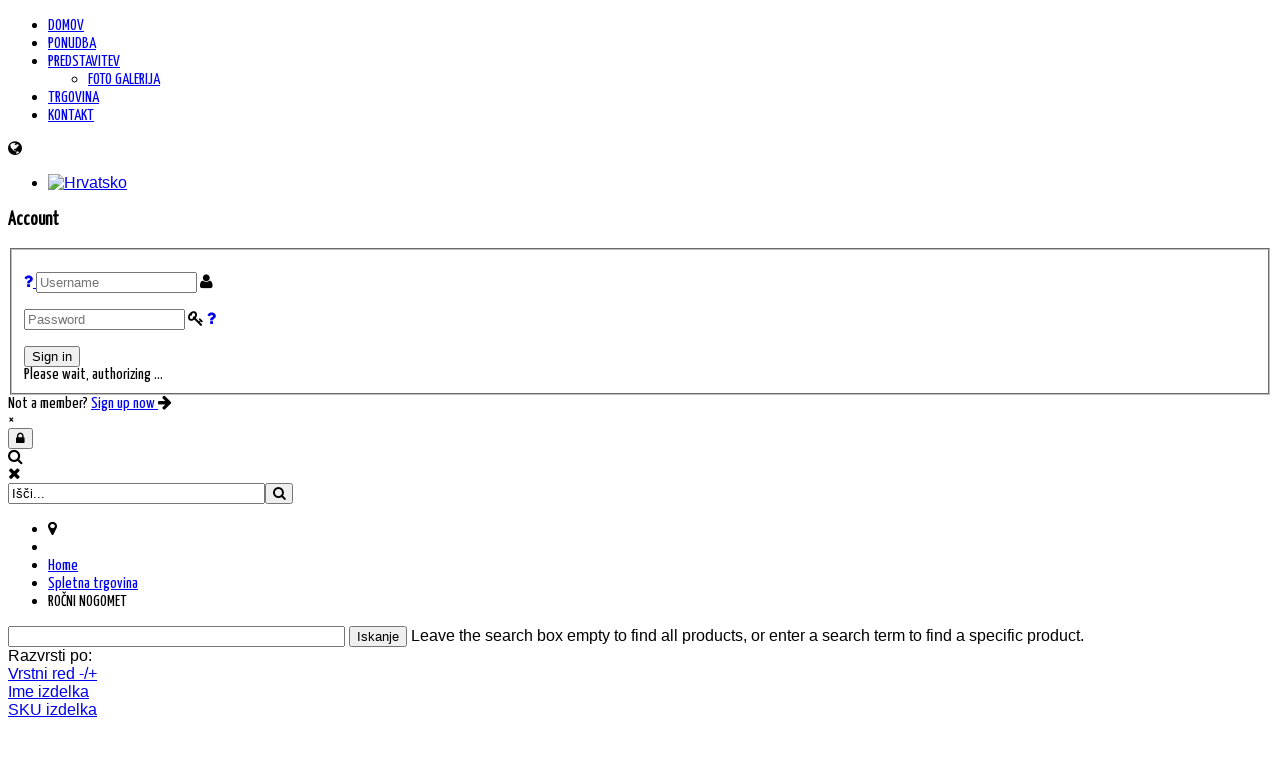

--- FILE ---
content_type: text/html; charset=utf-8
request_url: https://igralnica-suzana.eu/index.php/si/2014-01-12-20-54-22/ro%C4%8Dni-nogomet/dirDesc?language=sl-SI&keyword=
body_size: 9347
content:
<!doctype html>
<html xml:lang="sl-si" lang="sl-si" >
<head>
		<meta name="viewport" content="width=device-width, initial-scale=1.0">
		
    <base href="https://igralnica-suzana.eu/index.php/si/2014-01-12-20-54-22/ro%C4%8Dni-nogomet/dirDesc" />
	<meta http-equiv="content-type" content="text/html; charset=utf-8" />
	<meta name="title" content="ROČNI NOGOMET" />
	<meta name="description" content="ROČNI NOGOMET.  Read more" />
	<meta name="generator" content="Joomla! - Open Source Content Management" />
	<title>ROČNI NOGOMET</title>
	<link href="https://igralnica-suzana.eu/index.php/si/trgovina/ročni-nogomet" rel="canonical" />
	<link href="https://igralnica-suzana.eu/index.php/si/component/search/?language=sl-SI&amp;Itemid=274&amp;dir=DESC&amp;virtuemart_category_id=15&amp;limit=24&amp;format=opensearch" rel="search" title="Najdi Igralnica-Suzana.eu" type="application/opensearchdescription+xml" />
	<link href="/components/com_virtuemart/assets/css/vm-ltr-common.css?vmver=309b8db7" rel="stylesheet" type="text/css" />
	<link href="/components/com_virtuemart/assets/css/vm-ltr-site.css?vmver=309b8db7" rel="stylesheet" type="text/css" />
	<link href="/components/com_virtuemart/assets/css/vm-ltr-reviews.css?vmver=309b8db7" rel="stylesheet" type="text/css" />
	<link href="/components/com_virtuemart/assets/css/chosen.css?vmver=309b8db7" rel="stylesheet" type="text/css" />
	<link href="/components/com_virtuemart/assets/css/jquery.fancybox-1.3.4.css?vmver=309b8db7" rel="stylesheet" type="text/css" />
	<link href="https://igralnica-suzana.eu/templates/jf_business/features/jf_prettyphoto/css/prettyPhoto.min.css" rel="stylesheet" type="text/css" />
	<link href="/templates/jf_business/css-compiled/jf_menu.css" rel="stylesheet" type="text/css" />
	<link href="/libraries/gantry/css/grid-responsive.css" rel="stylesheet" type="text/css" />
	<link href="/templates/jf_business/css-compiled/master.css" rel="stylesheet" type="text/css" />
	<link href="/templates/jf_business/css-compiled/jf_custom_style-be417a245fb1f870e4cb21a7733ac109.css" rel="stylesheet" type="text/css" />
	<link href="/templates/jf_business/css-compiled/mediaqueries.css" rel="stylesheet" type="text/css" />
	<link href="//netdna.bootstrapcdn.com/font-awesome/4.0.3/css/font-awesome.min.css" rel="stylesheet" type="text/css" />
	<link href="//fonts.googleapis.com/css?family=Yanone+Kaffeesatz" rel="stylesheet" type="text/css" />
	<link href="/templates/jf_business/css-compiled/jf_typo_00_base.css" rel="stylesheet" type="text/css" />
	<link href="/templates/jf_business/css-compiled/jf_typo_01_core.css" rel="stylesheet" type="text/css" />
	<link href="/templates/jf_business/css-compiled/jf_typo_02_accordions.css" rel="stylesheet" type="text/css" />
	<link href="/templates/jf_business/css-compiled/jf_typo_03_toggles.css" rel="stylesheet" type="text/css" />
	<link href="/templates/jf_business/css-compiled/jf_typo_04_pricing_tables.css" rel="stylesheet" type="text/css" />
	<link href="/templates/jf_business/css-compiled/jf_typo_05_image_video_frames.css" rel="stylesheet" type="text/css" />
	<link href="/templates/jf_business/css-compiled/jf_typo_06_social_icons.css" rel="stylesheet" type="text/css" />
	<link href="/templates/jf_business/css/jf_custom.css" rel="stylesheet" type="text/css" />
	<link href="https://igralnica-suzana.eu/modules/mod_jf_login/assets/mod_jf_login.min.css" rel="stylesheet" type="text/css" />
	<link href="/media/mod_languages/css/template.css?6984bcab13c94f75151f0f3cb5540edc" rel="stylesheet" type="text/css" />
	<style type="text/css">
#rt-logo {background: url(/images/jf/jf_logo.png) 50% 0 no-repeat !important;}
#rt-logo {width: 280px;height: 47px;}
html,body{font-family:Helvetica,Arial,Sans-Serif}ul.jf_fa{list-style:none;margin:0;padding:0}ul.jf_fa li{position:relative;line-height:25px;padding:0;margin:0;color:inherit;border:0;background:0;text-shadow:none;-webkit-border-radius:0;-moz-border-radius:0;border-radius:0}ul.jf_fa li i{color:#222;font-size:14px;width:17px;display:inline-block;text-align:center}ul.jf_fa,ul.jf_fa li{padding-left:0}h1,h2,h3,h4,h5,h6,.jf_typo_title,.jf_typo_code_toggle .trigger,.jf_typo_dropcap,.jf_typo_button,#jf_pricing_table,.default-tipsy-inner,.item-page .tags a,.component-content .pagenav li a,.readon,.readmore,button.validate,#member-profile a,#member-registration a,.formelm-buttons button,.btn-primary,.component-content .pagination,.category-list,select,.component-content #searchForm .inputbox,.component-content .search fieldset legend,label,.component-content .searchintro,.component-content .search-results .result-title,.component-content .search-results .result-category .small,.btn,.component-content .login .control-group input,.component-content .login+div,.component-content #users-profile-core legend,.component-content #users-profile-custom legend,.component-content .profile-edit legend,.component-content .registration legend,.component-content .profile-edit,.component-content .registration,.component-content .remind,.component-content .reset,.component-content .tag-category table.category,.rt-error-content,#rt-offline-body,#rt-offline-body input,#rt-breadcrumbs .breadcrumb a,#rt-breadcrumbs .breadcrumb span,#rt-main ul.menu li a,#login-form,.module-content .search,.gf-menu .item,.gf-menu .item.icon [class^='icon-'],.gf-menu .item.icon [class*= ' icon-'],.gf-menu .item.icon [class^='fa-'],.gf-menu .item.icon [class*= ' fa-'],.component-content .contact,#jf_styleswitcher,.jf_typo_accord .trigger,.jf_typo_toggle .trigger,#jf_login,.tooltip,#jf_search{font-family:'Yanone Kaffeesatz',sans-serif}
	</style>
	<script type="application/json" class="joomla-script-options new">{"csrf.token":"c5f3417ffbeeeed3caf245044bac4b02","system.paths":{"root":"","base":""},"system.keepalive":{"interval":840000,"uri":"\/index.php\/si\/component\/ajax\/?format=json"}}</script>
	<script src="/media/jui/js/jquery.min.js?6984bcab13c94f75151f0f3cb5540edc" type="text/javascript"></script>
	<script src="/media/jui/js/jquery-noconflict.js?6984bcab13c94f75151f0f3cb5540edc" type="text/javascript"></script>
	<script src="/media/jui/js/jquery-migrate.min.js?6984bcab13c94f75151f0f3cb5540edc" type="text/javascript"></script>
	<script src="//ajax.googleapis.com/ajax/libs/jqueryui/1.9.2/jquery-ui.min.js?vmver=1.9.2" type="text/javascript"></script>
	<script src="/components/com_virtuemart/assets/js/jquery.ui.autocomplete.html.js" type="text/javascript"></script>
	<script src="/components/com_virtuemart/assets/js/jquery.noconflict.js" type="text/javascript" async="async"></script>
	<script src="/components/com_virtuemart/assets/js/vmsite.js?vmver=309b8db7" type="text/javascript"></script>
	<script src="/components/com_virtuemart/assets/js/chosen.jquery.min.js?vmver=309b8db7" type="text/javascript"></script>
	<script src="/components/com_virtuemart/assets/js/vmprices.js?vmver=309b8db7" type="text/javascript"></script>
	<script src="/components/com_virtuemart/assets/js/fancybox/jquery.fancybox-1.3.4.pack.js?vmver=309b8db7" type="text/javascript"></script>
	<script src="/components/com_virtuemart/assets/js/dynupdate.js?vmver=309b8db7" type="text/javascript"></script>
	<script src="https://igralnica-suzana.eu/templates/jf_business/features/jf_prettyphoto/jquery.prettyPhoto.min.js" type="text/javascript"></script>
	<script src="https://igralnica-suzana.eu/templates/jf_business/js/jf/jf.min.js" type="text/javascript"></script>
	<script src="/media/system/js/mootools-core.js?6984bcab13c94f75151f0f3cb5540edc" type="text/javascript"></script>
	<script src="/media/system/js/core.js?6984bcab13c94f75151f0f3cb5540edc" type="text/javascript"></script>
	<script src="/media/system/js/mootools-more.js?6984bcab13c94f75151f0f3cb5540edc" type="text/javascript"></script>
	<script src="/libraries/gantry/js/browser-engines.js" type="text/javascript"></script>
	<script src="/templates/jf_business/js/rokmediaqueries.js" type="text/javascript"></script>
	<script src="/modules/mod_roknavmenu/themes/default/js/rokmediaqueries.js" type="text/javascript"></script>
	<script src="/modules/mod_roknavmenu/themes/default/js/responsive.js" type="text/javascript"></script>
	<script src="/modules/mod_roknavmenu/themes/default/js/responsive-selectbox.js" type="text/javascript"></script>
	<script src="/media/jui/js/bootstrap.min.js?6984bcab13c94f75151f0f3cb5540edc" type="text/javascript"></script>
	<script src="https://igralnica-suzana.eu/modules/mod_jf_login/assets/mod_jf_login.min.js" type="text/javascript"></script>
	<!--[if lt IE 9]><script src="/media/system/js/polyfill.event.js?6984bcab13c94f75151f0f3cb5540edc" type="text/javascript"></script><![endif]-->
	<script src="/media/system/js/keepalive.js?6984bcab13c94f75151f0f3cb5540edc" type="text/javascript"></script>
	<script type="text/javascript">
//<![CDATA[ 
if (typeof Virtuemart === "undefined"){
	var Virtuemart = {};}
var vmSiteurl = 'https://igralnica-suzana.eu/' ;
Virtuemart.vmSiteurl = vmSiteurl;
var vmLang = '&lang=si';
Virtuemart.vmLang = vmLang; 
var vmLangTag = 'si';
Virtuemart.vmLangTag = vmLangTag;
var Itemid = '&Itemid=274';
Virtuemart.addtocart_popup = "1" ; 
var usefancy = true; //]]>

				jQuery(document).ready(function($){
					$("a[rel^='prettyPhoto']").prettyPhoto({
						theme: "pp_default", /* pp_default / light_rounded / dark_rounded / light_square / dark_square / facebook */
						opacity: 0.8/* turned on share mode */
					});
					$("a[rel^='prettyPhoto\[pp_gal_slide\]']").prettyPhoto({
						theme: "pp_default", /* pp_default / light_rounded / dark_rounded / light_square / dark_square / facebook */
						autoplay_slideshow: true,
						slideshow: 5000,
						opacity: 0.8/* turned on share mode */
					});
				});
			
					jQuery(document).ready(function($){
						function showJFScrollTop() {
							if ($(window).scrollTop() > 350 && $("#jf_scrolltop").data("positioned") == "false") {
								$("#jf_scrolltop").animate({"bottom":"20px"}).data("positioned", "true");
							} else if ($(window).scrollTop() <= 350 && $("#jf_scrolltop").data("positioned") == "true") {
								$("#jf_scrolltop").animate({"bottom":"-40px"}).data("positioned","false");
							}
						}
						$(window).scroll(showJFScrollTop);
						$("#jf_scrolltop").data("positioned","false");
						$("#jf_scrolltop").click(function(){
							$("html,body").animate({scrollTop:0},500);
							return false;
						});
					});
				
						(function($){$(window).load(function(){
							$(function(){
								var b = $("#rt-header .rt-container").height(),
									c = $("#rt-header").offset().top,
									d = $("#rt-header"),
									e = $("#rt-header #rt-logo"),
									f = $("body");
									
								$("#rt-top-surround").css({"height":b});
								d.addClass("sticky");
								f.addClass("jf_sticky_header");
								// e.addClass("jf_sticky_h_animated");
								
								$(window).resize(function(){
									var b = $("#rt-header .rt-container").height(),
										c = $("#rt-header").offset().top,
										d = $("#rt-header"),
										e = $("#rt-header #rt-logo"),
										f = $("body");
										
									$("#rt-top-surround").css({"height":b});
									d.addClass("sticky");
									f.addClass("jf_sticky_header");
									// e.addClass("jf_sticky_h_animated");
								});
								
								$(window).scroll(function(){
									if($(window).scrollTop()>c){
										d.addClass("active");
										f.addClass("active");
										// e.addClass("jf_sticky_h_fadeOutIn").removeClass("jf_sticky_h_fadeOutIn");
									} else {
										d.removeClass("active");
										f.removeClass("active");
										// e.addClass("jf_sticky_h_fadeOutIn");
										setTimeout(function() {
											var reset_height	= $("#rt-header .rt-container").height();
											$("#rt-top-surround").css({"height":reset_height});
											// alert("new reset");
										}, 1000);
									}
								});
								
							});
						})})(jQuery);
					
					jQuery(document).ready(function($){
						// Set default open/close settings
						$(".jf_typo_accord .trigger:first").addClass("active").next().show(); //Add "active" class to first trigger, then show/open the immediate next containe
						// On Click
						$(".jf_typo_accord .trigger").click(function(){
							if( $(this).next().is(":hidden") ) { //If immediate next container is closed...
								$(".jf_typo_accord .trigger").removeClass("active").next().slideUp("fast"); //Remove all .active classes and slide up the immediate next container
								$(this).toggleClass("active").next().slideDown("fast"); //Add .active class to clicked trigger and slide down the immediate next container
							}
							return false; //Prevent the browser jump to the link anchor
						});
					});
				
					jQuery(document).ready(function($){
						$(".jf_typo_toggle .trigger").click(function(){
							$(this).toggleClass("active").next().slideToggle("fast");
						});
					});
				jQuery(function($){ $(".hasTooltip").tooltip({"html": true,"container": "body"}); });(function(a){a(window).load(function(){a("#jf_login").jf_login_modal()})})(jQuery);
	</script>
</head>
<body  class="menu-type-dropdownmenu menu-dropdownmenu-position-header-b layout-mode-responsive logo-type-custom col12 option-com-virtuemart menu-2014-01-12-20-54-22 ">
	
			
				<header id="rt-top-surround">
			<div id="rt-header">
				<div class="rt-container">
					<div class="rt-grid-3 rt-alpha">
            <div class="rt-block logo-block">
            <a href="/" id="rt-logo"></a>
        </div>
        
</div>
<div class="rt-grid-9 rt-omega">
    	<div class="rt-block menu-block">
		<div class="gf-menu-device-container responsive-type-selectbox"></div>
<ul class="gf-menu l1 " >
                    <li class="item380" >

            <a class="item" href="/index.php/si/"  >

                                DOMOV                            </a>


                    </li>
                            <li class="item376" >

            <a class="item" href="/index.php/si/ponudba"  >

                                PONUDBA                            </a>


                    </li>
                            <li class="item377 parent" >

            <a class="item" href="/index.php/si/predstavitev"  >

                                PREDSTAVITEV                                <span class="border-fixer"></span>
                            </a>


            
                                    <div class="dropdown columns-1 " style="width:180px;">
                                                <div class="column col1"  style="width:180px;">
                            <ul class="l2">
                                                                                                                    <li class="item387" >

            <a class="item" href="/index.php/si/predstavitev/foto-galerija"  >

                                FOTO GALERIJA                            </a>


                    </li>
                                                                                                        </ul>
                        </div>
                                            </div>

                                    </li>
                            <li class="item378" >

            <a class="item" href="/index.php/si/trgovina"  >

                                TRGOVINA                            </a>


                    </li>
                            <li class="item385" >

            <a class="item" href="/index.php/si/kontakt-si"  >

                                KONTAKT                            </a>


                    </li>
            </ul>		<div class="clear"></div>
	</div>
	
</div>
					<div id="jf_undermenu" class="rt-grid">
						<div class="rt-block">
							
															<div id="jf_language" data-toggle="tooltip" data-placement="right" title="Change Language">
									<div class="jf_language_button">
										<i class="fa fa-globe"></i>
									</div>
									<div class="jf_language_content">
												<div class="mod-languages">

	<ul class="lang-inline">
						<li dir="ltr">
			<a href="/index.php/hr/2014-01-12-20-54-22">
												<img src="/media/mod_languages/images/hr_hr.gif" alt="Hrvatsko" title="Hrvatsko" />										</a>
			</li>
				</ul>

</div>
	
									</div>
								</div>
														
																	<div id="jf_login" class="">
			<div class="jf_modal jf_modal_effect_1">
			<div class="jf_modal_content">
				<h3>Account</h3>
				<div>
					<form action="https://igralnica-suzana.eu/index.php/si/2014-01-12-20-54-22/ro%C4%8Dni-nogomet/dirDesc?language=sl-SI&keyword=" method="post" >
												<fieldset class="userdata">
							<div class="jf_authorizing_wrap">
								<div class="jf_authorize">
									<p id="form-login-username">
										<a class="jf_forgot" href="/index.php/si/component/users/?view=remind&amp;Itemid=380" data-toggle="tooltip" data-placement="left" title="Forgot your username?">
											<i class="fa fa-question"></i>
										</a>
										<input id="modlgn-username" type="text" name="username" class="inputbox"  size="18" placeholder="Username" />
										<label class="jf_input_icon" for="modlgn-username"><i class="fa fa-user"></i></label>
									</p>
									<p id="form-login-password">
										<input id="modlgn-passwd" type="password" name="password" class="inputbox" size="18" placeholder="Password" />
										<label class="jf_input_icon" for="modlgn-passwd"><i class="fa fa-key"></i></label>
										<a class="jf_forgot" href="/index.php/si/component/users/?view=reset&amp;Itemid=380" data-toggle="tooltip" data-placement="left" title="Forgot your password?">
											<i class="fa fa-question"></i>
										</a>
									</p>
																		<input type="submit" name="Submit" class="jf_authoriz_btn" value="Sign in" />
									<input type="hidden" name="option" value="com_users" />
									<input type="hidden" name="task" value="user.login" />
									<input type="hidden" name="return" value="aW5kZXgucGhwP2xhbmd1YWdlPXNsLVNJJmtleXdvcmQ9Jm9wdGlvbj1jb21fdmlydHVlbWFydCZsaW1pdHN0YXJ0PTAmZGlyPURFU0MmdmlydHVlbWFydF9jYXRlZ29yeV9pZD0xNSZ2aWV3PWNhdGVnb3J5JmxpbWl0PTI0Jkl0ZW1pZD0yNzQ=" />
									<input type="hidden" name="c5f3417ffbeeeed3caf245044bac4b02" value="1" />								</div>
								<span class="jf_authorizing_text">Please wait, authorizing ...</span>
							</div>
						</fieldset>
						
																					<div class="jf_register">
									Not a member? 																			<a class="jf_register_link" href="/index.php/si/?Itemid=">
											Sign up now 										</a>
																		<i class="fa fa-arrow-right"></i>
								</div>
																			
						<div class="clear"></div>
						
											</form>
					<div class="jf_modal_close" data-toggle="tooltip" data-placement="left" title="Close">×</div>
				</div>
			</div>
		</div>
		<div class="jf_modal_overlay"></div>
		<button class="jf_modal_trigger" data-toggle="tooltip" data-placement="bottom" title="Account"><i class="fa fa-lock"></i></button>
	</div>	
													
															<div id="jf_search">
									<div class="jf_search_button" data-toggle="tooltip" data-placement="bottom" title="Search">
										<i class="fa fa-search"></i>
									</div>
									<div class="jf_search_button_close" data-toggle="tooltip" data-placement="bottom" title="Close">
										<i class="fa fa-times"></i>
									</div>
									<div class="jf_search_content">
												<form action="/index.php/si/2014-01-12-20-54-22" method="post">
	<div class="search">
		<input name="searchword" id="mod-search-searchword" maxlength="200"  class="inputbox" type="text" size="30" value="Išči..."  onblur="if (this.value=='') this.value='Išči...';" onfocus="if (this.value=='Išči...') this.value='';" /><span class="jf_sample_search_btn"><button type="image" value="Najdi" onclick="this.form.searchword.focus();"><i class="fa fa-search"></i></button></span>	<input type="hidden" name="task" value="search" />
	<input type="hidden" name="option" value="com_search" />
	<input type="hidden" name="Itemid" value="274" />
	</div>
</form>
	
									</div>
								</div>
													
							
						</div>
					</div>
					<div class="clear"></div>
				</div>
			</div>
		</header>
		
			
			
		
	<div id="rt-transition">
		<div id="rt-mainbody-surround">
		
						<div id="rt-breadcrumbs">
				<div class="rt-container">
					<div class="rt-grid">
						<div class="rt-block">
									
<ul class="breadcrumb">
	<li class="jf_bread_marker"><i class="fa fa-map-marker"></i></li><li class="active"><span class="divider"></span></li><li><a href="/index.php/si/" class="pathway">Home</a><span class="divider"><img src="/media/system/images/arrow.png" alt="" /></span></li><li><a href="/index.php/si/trgovina?productsublayout=0" class="pathway">Spletna trgovina</a><span class="divider"><img src="/media/system/images/arrow.png" alt="" /></span></li><li class="active"><span>ROČNI NOGOMET</span></li></ul>
	
							<div class="clear"></div>
						</div>
					</div>
				</div>
			</div>
				
						<div id="rt-showcase">
				<div class="rt-showcase-pattern">
					<div class="rt-container">
												<div class="clear"></div>
					</div>
				</div>
			</div>
						
			
						
			
						
						<div class="rt-container">
				          
<div id="rt-main" class="mb9-sa3">
                <div class="rt-container">
                    <div class="rt-grid-9 ">
                                                						<div class="rt-block">
	                        <div id="rt-mainbody">
								<div class="component-content">
	                            	 <div class="category-view"> <div class="category_description">
	</div>
<div class="browse-view">

	<!--BEGIN Search Box -->
	<div class="virtuemart_search">
		<form action="/index.php/si/2014-01-12-20-54-22" method="get">
			
						<div class="vm-search-custom-search-input">
				<input name="keyword" class="inputbox" type="text" size="40" value=""/>
				<input type="submit" value="Iskanje" class="button" onclick="this.form.keyword.focus();"/>
								<span class="vm-search-descr"> Leave the search box empty to find all products, or enter a search term to find a specific product.</span>
			</div>

			<!-- input type="hidden" name="showsearch" value="true"/ -->
			<input type="hidden" name="view" value="category"/>
			<input type="hidden" name="option" value="com_virtuemart"/>
			<input type="hidden" name="virtuemart_category_id" value="15"/>
			<input type="hidden" name="Itemid" value="274"/>
		</form>
	</div>
	<!-- End Search Box -->

<div class="orderby-displaynumber">
	<div class="floatleft vm-order-list">
		<div class="orderlistcontainer"><div class="title">Razvrsti po:</div><div class="activeOrder"><a title="-/+" href="/index.php/si/trgovina/ročni-nogomet?language=sl-SI&keyword=">Vrstni red -/+</a></div><div class="orderlist"><div><a title="Ime izdelka" href="/index.php/si/trgovina/ročni-nogomet/by,product_name?language=sl-SI&keyword=">Ime izdelka</a></div><div><a title="SKU izdelka " href="/index.php/si/trgovina/ročni-nogomet/by,product_sku?language=sl-SI&keyword=">SKU izdelka </a></div><div><a title="Kategorija" href="/index.php/si/trgovina/ročni-nogomet/by,category_name?language=sl-SI&keyword=">Kategorija</a></div><div><a title="Ime proizvajalca" href="/index.php/si/trgovina/ročni-nogomet/by,mf_name?language=sl-SI&keyword=">Ime proizvajalca</a></div></div></div>			</div>
	<div class="vm-pagination vm-pagination-top">
				<span class="vm-page-counter"></span>
	</div>
	<div class="floatright display-number">
Rezultati 1 - 5 od 5<br/><select id="limit" name="limit" class="inputbox" size="1" onchange="window.top.location.href=this.options[this.selectedIndex].value">
	<option value="/index.php/si/trgovina/ročni-nogomet/dirDesc/results,1-15?language=sl-SI&amp;keyword=">15</option>
	<option value="/index.php/si/trgovina/ročni-nogomet/dirDesc?language=sl-SI&amp;keyword=" selected="selected">24</option>
	<option value="/index.php/si/trgovina/ročni-nogomet/dirDesc/results,1-30?language=sl-SI&amp;keyword=">30</option>
	<option value="/index.php/si/trgovina/ročni-nogomet/dirDesc/results,1-60?language=sl-SI&amp;keyword=">60</option>
	<option value="/index.php/si/trgovina/ročni-nogomet/dirDesc/results,1-150?language=sl-SI&amp;keyword=">150</option>
</select>
</div>

	<div class="clear"></div>
</div> <!-- end of orderby-displaynumber -->

<h1>ROČNI NOGOMET</h1>

		<div class="row">
			<div class="product vm-col vm-col-3 vertical-separator">
		<div class="spacer product-container">
			<div class="vm-product-media-container">

					<a title="ROČNI NOGOMET Fa.bi na evro kovance" href="/index.php/si/trgovina/ročni-nogomet/ročni-nogomet-fa-bi-na-evro-kovance-detail">
						<img src="/images/stories/virtuemart/product/resized/20150211_211700_0x90.jpg" alt="20150211_211700" class="browseProductImage" />					</a>

			</div>

			<div class="vm-product-rating-container">
									<span class="vmicon vm2-normalstock" title="Naše zaloge za ta izdelek so polne"></span>
							</div>


				<div class="vm-product-descr-container-1">
					<h2><a href="/index.php/si/trgovina/ročni-nogomet/ročni-nogomet-fa-bi-na-evro-kovance-detail" >ROČNI NOGOMET Fa.bi na evro kovance</a></h2>
										<p class="product_s_desc">
						Ročni nogomet Fa.bi. malo rabljen na evro kovance.											</p>
							</div>


						<div class="vm3pr-0"> <div class="product-price" id="productPrice1255">
			<a class="ask-a-question bold" href="/index.php/si/trgovina/ročni-nogomet/ročni-nogomet-fa-bi-na-evro-kovance-detail/askquestion?tmpl=component" rel="nofollow" >Pokličite za ceno</a>
		</div>				<div class="clear"></div>
			</div>
						<div class="vm3pr-0"> 	<div class="addtocart-area">
		<form method="post" class="product js-recalculate" action="/index.php/si/2014-01-12-20-54-22" autocomplete="off" >
			<div class="vm-customfields-wrap">
							</div>			
							<input type="hidden" name="option" value="com_virtuemart"/>
			<input type="hidden" name="view" value="cart"/>
			<input type="hidden" name="virtuemart_product_id[]" value="1255"/>
			<input type="hidden" name="pname" value="ROČNI NOGOMET Fa.bi na evro kovance"/>
			<input type="hidden" name="pid" value="1255"/>
			<input type="hidden" name="Itemid" value="274"/>		</form>

	</div>

			</div>

			<div class="vm-details-button">
				<a href="/index.php/si/trgovina/ročni-nogomet/ročni-nogomet-fa-bi-na-evro-kovance-detail" title="ROČNI NOGOMET Fa.bi na evro kovance" class="product-details">Podrobnosti</a>			</div>
				</div>
	</div>

		<div class="product vm-col vm-col-3 vertical-separator">
		<div class="spacer product-container">
			<div class="vm-product-media-container">

					<a title="ROČNI NOGOMET GARLANDO DUETO" href="/index.php/si/trgovina/ročni-nogomet/rocni-nogomet-garlando-dueto-detail">
						<img src="/images/stories/virtuemart/product/resized/9ec7fc53_3f55_4d79_97cf2ba9b7bf6167_0x90.png" alt="9ec7fc53_3f55_4d79_97cf2ba9b7bf6167" class="browseProductImage" />					</a>

			</div>

			<div class="vm-product-rating-container">
									<span class="vmicon vm2-nostock" title="Se opravičujemo, trenutno ni zaloge za ta izdelek"></span>
							</div>


				<div class="vm-product-descr-container-1">
					<h2><a href="/index.php/si/trgovina/ročni-nogomet/rocni-nogomet-garlando-dueto-detail" >ROČNI NOGOMET GARLANDO DUETO</a></h2>
										<p class="product_s_desc">
											</p>
							</div>


						<div class="vm3pr-0"> <div class="product-price" id="productPrice1228">
			<a class="ask-a-question bold" href="/index.php/si/trgovina/ročni-nogomet/rocni-nogomet-garlando-dueto-detail/askquestion?tmpl=component" rel="nofollow" >Pokličite za ceno</a>
		</div>				<div class="clear"></div>
			</div>
						<div class="vm3pr-0"> 	<div class="addtocart-area">
		<form method="post" class="product js-recalculate" action="/index.php/si/2014-01-12-20-54-22" autocomplete="off" >
			<div class="vm-customfields-wrap">
							</div>			
							<input type="hidden" name="option" value="com_virtuemart"/>
			<input type="hidden" name="view" value="cart"/>
			<input type="hidden" name="virtuemart_product_id[]" value="1228"/>
			<input type="hidden" name="pname" value="ROČNI NOGOMET GARLANDO DUETO"/>
			<input type="hidden" name="pid" value="1228"/>
			<input type="hidden" name="Itemid" value="274"/>		</form>

	</div>

			</div>

			<div class="vm-details-button">
				<a href="/index.php/si/trgovina/ročni-nogomet/rocni-nogomet-garlando-dueto-detail" title="ROČNI NOGOMET GARLANDO DUETO" class="product-details">Podrobnosti</a>			</div>
				</div>
	</div>

		<div class="product vm-col vm-col-3 ">
		<div class="spacer product-container">
			<div class="vm-product-media-container">

					<a title="Ročni nogomet - dnevni najem" href="/index.php/si/trgovina/ročni-nogomet/ročni-nogomet-dnevni-najem-detail">
						<img src="/images/stories/virtuemart/product/resized/fa-bi7_0x90.jpg" alt="fa-bi7" class="browseProductImage" />					</a>

			</div>

			<div class="vm-product-rating-container">
									<span class="vmicon vm2-nostock" title="Se opravičujemo, trenutno ni zaloge za ta izdelek"></span>
							</div>


				<div class="vm-product-descr-container-1">
					<h2><a href="/index.php/si/trgovina/ročni-nogomet/ročni-nogomet-dnevni-najem-detail" >Ročni nogomet - dnevni najem</a></h2>
										<p class="product_s_desc">
						Najem ročnega nogometa											</p>
							</div>


						<div class="vm3pr-0"> <div class="product-price" id="productPrice1219">
			<a class="ask-a-question bold" href="/index.php/si/trgovina/ročni-nogomet/ročni-nogomet-dnevni-najem-detail/askquestion?tmpl=component" rel="nofollow" >Pokličite za ceno</a>
		</div>				<div class="clear"></div>
			</div>
						<div class="vm3pr-0"> 	<div class="addtocart-area">
		<form method="post" class="product js-recalculate" action="/index.php/si/2014-01-12-20-54-22" autocomplete="off" >
			<div class="vm-customfields-wrap">
							</div>			
							<input type="hidden" name="option" value="com_virtuemart"/>
			<input type="hidden" name="view" value="cart"/>
			<input type="hidden" name="virtuemart_product_id[]" value="1219"/>
			<input type="hidden" name="pname" value="Ročni nogomet - dnevni najem"/>
			<input type="hidden" name="pid" value="1219"/>
			<input type="hidden" name="Itemid" value="274"/>		</form>

	</div>

			</div>

			<div class="vm-details-button">
				<a href="/index.php/si/trgovina/ročni-nogomet/ročni-nogomet-dnevni-najem-detail" title="Ročni nogomet - dnevni najem" class="product-details">Podrobnosti</a>			</div>
				</div>
	</div>

	    <div class="clear"></div>
  </div>
      	<div class="horizontal-separator"></div>
			<div class="row">
			<div class="product vm-col vm-col-3 vertical-separator">
		<div class="spacer product-container">
			<div class="vm-product-media-container">

					<a title="Ročni nogomet FA-BI family" href="/index.php/si/trgovina/ročni-nogomet/rocni-nogomet-fa-bi-family-detail">
						<img src="/images/stories/virtuemart/product/resized/fa-bi_family_0x90.jpg" alt="fa-bi_family" class="browseProductImage" />					</a>

			</div>

			<div class="vm-product-rating-container">
									<span class="vmicon vm2-normalstock" title="Naše zaloge za ta izdelek so polne"></span>
							</div>


				<div class="vm-product-descr-container-1">
					<h2><a href="/index.php/si/trgovina/ročni-nogomet/rocni-nogomet-fa-bi-family-detail" >Ročni nogomet FA-BI family</a></h2>
										<p class="product_s_desc">
						Profesionalni ročni nogomet Fa.bi. family											</p>
							</div>


						<div class="vm3pr-1"> <div class="product-price" id="productPrice1212">
	<div class="PricepriceWithoutTax vm-display vm-price-value"><span class="vm-price-desc">Cena brez DDV: </span><span class="PricepriceWithoutTax">551,67 €</span></div><div class="PriceunitPrice vm-nodisplay"><span class="vm-price-desc">Cena / kg:</span><span class="PriceunitPrice"></span></div></div>				<div class="clear"></div>
			</div>
						<div class="vm3pr-0"> 	<div class="addtocart-area">
		<form method="post" class="product js-recalculate" action="/index.php/si/2014-01-12-20-54-22" autocomplete="off" >
			<div class="vm-customfields-wrap">
							</div>			
							<input type="hidden" name="option" value="com_virtuemart"/>
			<input type="hidden" name="view" value="cart"/>
			<input type="hidden" name="virtuemart_product_id[]" value="1212"/>
			<input type="hidden" name="pname" value="Ročni nogomet FA-BI family"/>
			<input type="hidden" name="pid" value="1212"/>
			<input type="hidden" name="Itemid" value="274"/>		</form>

	</div>

			</div>

			<div class="vm-details-button">
				<a href="/index.php/si/trgovina/ročni-nogomet/rocni-nogomet-fa-bi-family-detail" title="Ročni nogomet FA-BI family" class="product-details">Podrobnosti</a>			</div>
				</div>
	</div>

		<div class="product vm-col vm-col-3 vertical-separator">
		<div class="spacer product-container">
			<div class="vm-product-media-container">

					<a title="Ročni nogomet" href="/index.php/si/trgovina/ročni-nogomet/ročni-nogomet-detail">
						<img src="/images/stories/virtuemart/product/resized/fa-bi_0x90.jpg" alt="fa-bi" class="browseProductImage" />					</a>

			</div>

			<div class="vm-product-rating-container">
									<span class="vmicon vm2-normalstock" title="Naše zaloge za ta izdelek so polne"></span>
							</div>


				<div class="vm-product-descr-container-1">
					<h2><a href="/index.php/si/trgovina/ročni-nogomet/ročni-nogomet-detail" >Ročni nogomet</a></h2>
										<p class="product_s_desc">
						FA.BI DELUXE je bolj primeren za gostilniško uporabo, saj ...											</p>
							</div>


						<div class="vm3pr-1"> <div class="product-price" id="productPrice1211">
	<div class="PricepriceWithoutTax vm-display vm-price-value"><span class="vm-price-desc">Cena brez DDV: </span><span class="PricepriceWithoutTax">640,00 €</span></div><div class="PriceunitPrice vm-nodisplay"><span class="vm-price-desc">Cena / kg:</span><span class="PriceunitPrice"></span></div></div>				<div class="clear"></div>
			</div>
						<div class="vm3pr-0"> 	<div class="addtocart-area">
		<form method="post" class="product js-recalculate" action="/index.php/si/2014-01-12-20-54-22" autocomplete="off" >
			<div class="vm-customfields-wrap">
							</div>			
							<input type="hidden" name="option" value="com_virtuemart"/>
			<input type="hidden" name="view" value="cart"/>
			<input type="hidden" name="virtuemart_product_id[]" value="1211"/>
			<input type="hidden" name="pname" value="Ročni nogomet"/>
			<input type="hidden" name="pid" value="1211"/>
			<input type="hidden" name="Itemid" value="274"/>		</form>

	</div>

			</div>

			<div class="vm-details-button">
				<a href="/index.php/si/trgovina/ročni-nogomet/ročni-nogomet-detail" title="Ročni nogomet" class="product-details">Podrobnosti</a>			</div>
				</div>
	</div>

	    <div class="clear"></div>
  </div>
      		<div class="vm-pagination vm-pagination-bottom"><span class="vm-page-counter"></span></div>
	</div>

</div>

<!-- end browse-view --><script id="updateChosen_js" type="text/javascript">//<![CDATA[ 
if (typeof Virtuemart === "undefined")
	var Virtuemart = {};
	Virtuemart.updateChosenDropdownLayout = function() {
		var vm2string = {editImage: 'edit image',select_all_text: 'Izberite vse',select_some_options_text: 'Na voljo za vse'};
		jQuery("select.vm-chzn-select").chosen({enable_select_all: true,select_all_text : vm2string.select_all_text,select_some_options_text:vm2string.select_some_options_text,disable_search_threshold: 5});
		//console.log("updateChosenDropdownLayout");
	}
	jQuery(document).ready( function() {
		Virtuemart.updateChosenDropdownLayout($);
	}); //]]>
</script><script id="vm.countryState_js" type="text/javascript">//<![CDATA[ 
jQuery(document).ready( function($) {
			$("#virtuemart_country_id_field").vm2front("list",{dest : "#virtuemart_state_id_field",ids : "",prefiks : ""});
		}); //]]>
</script><script id="vm.countryStateshipto__js" type="text/javascript">//<![CDATA[ 
jQuery(document).ready( function($) {
			$("#shipto_virtuemart_country_id_field").vm2front("list",{dest : "#shipto_virtuemart_state_id_field",ids : "",prefiks : "shipto_"});
		}); //]]>
</script><script id="ready.vmprices_js" type="text/javascript">//<![CDATA[ 
jQuery(document).ready(function($) {

		Virtuemart.product($("form.product"));
}); //]]>
</script><script id="updDynamicListeners_js" type="text/javascript">//<![CDATA[ 
jQuery(document).ready(function() { // GALT: Start listening for dynamic content update.
	// If template is aware of dynamic update and provided a variable let's
	// set-up the event listeners.
	//if (Virtuemart.container)
		Virtuemart.updateDynamicUpdateListeners();

}); //]]>
</script><script id="vm.hover_js" type="text/javascript">//<![CDATA[ 
jQuery(document).ready(function () {
	jQuery('.orderlistcontainer').hover(
		function() { jQuery(this).find('.orderlist').stop().show()},
		function() { jQuery(this).find('.orderlist').stop().hide()}
	)
}); //]]>
</script><script id="sendFormChange_js" type="text/javascript">//<![CDATA[ 
jQuery(document).ready(function() {

jQuery(".changeSendForm")
	.off("change",Virtuemart.sendCurrForm)
    .on("change",Virtuemart.sendCurrForm);
}) //]]>
</script><script id="popups_js" type="text/javascript">//<![CDATA[ 
jQuery(document).ready(function($) {
		
		$('a.ask-a-question, a.printModal, a.recommened-to-friend, a.manuModal').click(function(event){
		  event.preventDefault();
		  $.fancybox({
			href: $(this).attr('href'),
			type: 'iframe',
			height: 550
			});
		  });
		
	}); //]]>
</script>
								</div>
	                        </div>
						</div>
                                                                    </div>
                                <div class="rt-grid-3 ">
                <div id="rt-sidebar-c">
                               <div class="rt-block ">
           	<div class="module-surround">
	           				<div class="module-title">
	                		<h2 class="title">Poišči izdelek v naši ponudbi:</h2>
			</div>
	                		                	<div class="module-content">
	                		

<div class="custom"  >
	<form action="/index.php/si/categorije" method="get">
			
						<div class="vm-search-custom-search-input">
				<input name="keyword" class="inputbox" type="text" size="40">
				<input type="submit" value="Iskanje" class="button" onclick="this.form.keyword.focus();">
								<span class="vm-search-descr"></span>
			</div>

			<!-- input type="hidden" name="showsearch" value="true"/ -->
			<input type="hidden" name="view" value="category">
			<input type="hidden" name="option" value="com_virtuemart">
			<input type="hidden" name="virtuemart_category_id" value="0">
			<input type="hidden" name="Itemid" value="391">
		</form></div>
	                	</div>
                	</div>
           </div>
	
                </div>
            </div>

                    <div class="clear"></div>
                </div>
            </div>
			</div>
						
						
						
		</div>
	</div>
	
		
		<footer id="rt-footer-surround">
		<div class="jf_bottom_shadow_up"></div>
		
				<div id="rt-footer">
			<div class="rt-container">
				<div class="rt-grid-4 rt-alpha">
               <div class="rt-block ">
           	<div class="module-surround">
	           				<div class="module-title">
	                		<h2 class="title">Hitri menu</h2>
			</div>
	                		                	<div class="module-content">
	                		<ul class="nav menu">
<li class="item-273"><a href="/index.php/si/2014-01-12-20-53-48" >Galerija slik</a></li><li class="item-274 current active"><a href="/index.php/si/2014-01-12-20-54-22" >Spletna trgovina</a></li><li class="item-276"><a href="/index.php/si/2014-01-12-20-55-18" >Kontaktirajte nas</a></li></ul>
	                	</div>
                	</div>
           </div>
	
</div>
<div class="rt-grid-4">
               <div class="rt-block ">
           	<div class="module-surround">
	           				<div class="module-title">
	                		<h2 class="title">Pridruži se</h2>
			</div>
	                		                	<div class="module-content">
	                		

<div class="custom"  >
	<ul class="jf_social_icons rotate">
<ul class="jf_social_icons rotate">
<li class="facebook"><a href="https://sl-si.facebook.com/suzana.biljard
" target="_blank" title="facebook"></a></li>
<li class="twitter"><a href="http://twitter.com/#!/" target="_blank" title="twitter"></a></li>
<li class="google"><a href="https://plus.google.com/" target="_blank" title="google+"></a></li>
<li class="instagram"><a href="#" title="instagram"></a></li>
<li class="youtube"><a href="#" title="youtube"></a></li>
<li class="pinterest"><a href="#" title="pinterest"></a></li>
<li class="linkedin"><a href="#" title="linkedin"></a></li>
<li class="skype"><a href="#" title="skype"></a></li>
<li class="ebay"><a href="#" title="ebay"></a></li>
<li class="vimeo" style="display: none;"><a href="#" title="vimeo"></a></li>
<li class="tumblr" style="display: none;"><a href="#" title="tumblr"></a></li>
<li class="blogger" style="display: none;"><a href="#" title="blogger"></a></li>
<li class="dribbble" style="display: none;"><a href="#" title="dribbble"></a></li>
</ul>
</ul>
<div class="clear">&nbsp;</div></div>
	                	</div>
                	</div>
           </div>
	
</div>
<div class="rt-grid-4 rt-omega">
               <div class="rt-block ">
           	<div class="module-surround">
	           				<div class="module-title">
	                		<h2 class="title">Kontakt</h2>
			</div>
	                		                	<div class="module-content">
	                		

<div class="custom"  >
	<div class="jf_col grid_4"><img src="/images/jf/modules/jf_contact_info/map.png" alt="map" width="80" height="54" />
</div>
<div class="jf_col grid_8 last-column">
	<ul class="jf_fa jf_bottom_info">
		<li><strong>Valentin Kadrijevič s.p.,</strong>&nbsp;Cesta 9. avgusta 106, 1410 Zagorje ob Savi</li>
		<li><strong>Telefon:</strong> (+386)&nbsp;31297028</li>
		<li>info@igralnica-suzana.eu</li>
	</ul>
</div></div>
	                	</div>
                	</div>
           </div>
	
</div>
				<div class="clear"></div>
			</div>
		</div>
				
				<div id="rt-copyright">
			<div class="rt-container">
				<div class="rt-grid-12 rt-alpha rt-omega">
    	<div class="clear"></div>
	<div class="rt-block">
		 Igralnica-suzana.eu. Prodaja, izposoja in servis igralnih avtomatov in prireditvenih šotorjev.<br> Copyright © 2017 Valentin Kadrijevič s.p.. Vse pravice pridržane.	</div>
	
</div>
				<div class="clear"></div>
			</div>
		</div>
				
	</footer>
	
		
					<div id="jf_scrolltop"><i class="fa fa-angle-up"></i></div>
	
		
	
		
	</body>
</html>
